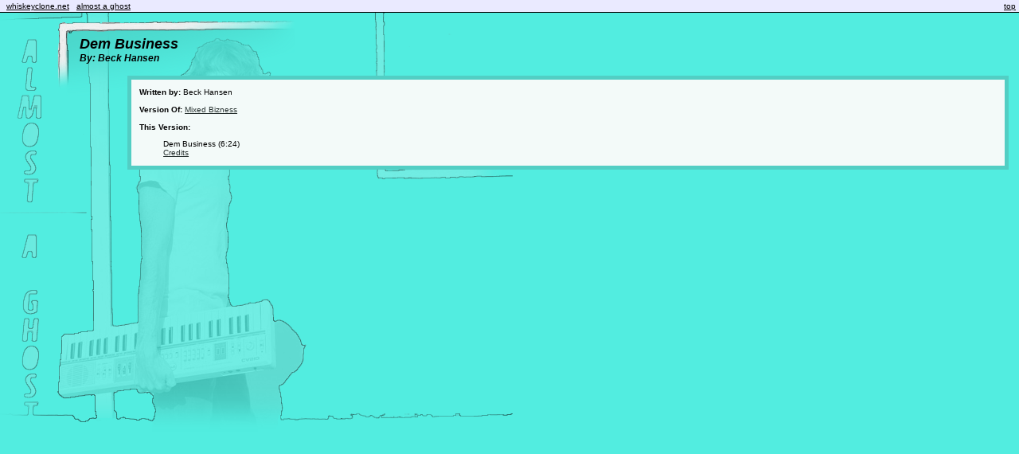

--- FILE ---
content_type: text/html; charset=UTF-8
request_url: https://whiskeyclone.net/ghost/songinfo.php?songID=191&versionID=57
body_size: 1907
content:

<!DOCTYPE html PUBLIC "-//W3C//DTD XHTML 1.0 Transitional//EN" "http://www.w3.org/TR/xhtml1/DTD/xhtml1-transitional.dtd">

<html>

<head>

	<!--
	Content by Vinod Shankar.
	Random lyric generator by McP.
	-->

	<title>Beck Song Information - Dem Business</title>

	<meta http-equiv="Content-Type" content="text/html; charset=iso-8859-1"/>
	<meta name="Author" content="Vinod Shankar"/>
	<meta name="keywords" content="whiskeyclone, Beck, Beck Hansen, Bek, Bek Hansen, Beck Campbell, Beck David Campbell, Bek Campbell, Bek David Campbell, song, songs, setlist, music, discography, diskobox"/>

	<style type="text/css">

		html,body {
			font-family: Verdana, Arial, Helvetica, sans-serif;
			font-size: 10px;
			margin: 0px 0px 0px 0px;
			padding: 0px 0px 0px 0px;
			background-color: #52ede0;
			background-image: url(images/background.png);
			background-attachment: fixed;
			background-repeat: no-repeat;
		}

		a, a:link{
			color: #273130;
		}

		a:visited{
			color: #445554;
		}

		a:hover, a:active{
			color: #648D8A;
		}

		li {
			margin-top: 10px;
		}

		p {
			margin-top: 0px;
		}

		ol {
			margin-bottom: 0px;
		}

		.bold {
			font-weight: bold;
		}

		.box {
			padding: 10px 10px 10px 10px;
			margin: 0px auto 0px auto;
			border: 5px solid #52CEC4;
			clear: both;
			background-color: #F3FAF9;
			width: 85%;
			float: right;
			position: relative;
			top: 10px;
			z-index: 2;
		}

		.creditsBox, .availableBox {
			display: none;
			margin-left: 10px;
		}

		.highlight {
			font-size: 30px;
		}

		.indent {
			padding: 0px 0px 0px 20px;
			margin: 0px 0px 10px 0px;
		}

		.italic {
			font-style: italic;
		}

		.lyrics {
			float: left;

			width: 100%;
			padding: 15px 5px 5px 5px;
			margin: 0px 10px 0px 0px;
		}

		.spacer {
			height: 10px;
			width: 100%;
			float: right;
			clear: both;
		}

		.versions {
			padding-right: 20px;
		}

		.versionCredits, .alternateTitles, .concertDates {
			padding-left: 10px;
		}

		.versionList {
			padding: 0px 0px 0px 0px;
			margin: 0px 0px 0px 0px;
		}

		#container {
			margin: 0px auto 0px 0px;
			width: 99%;
		}

		#firstBox {
			padding: 10px 10px 0px 10px;
		}

		#infoNav {
			position: fixed;
			width: 100%;
			background-color: #eaeaff;
			border-bottom: 1px solid #000000;
			padding: 2px 2px 2px 2px;
			z-index: 10;
		}

		#infoNav a {
			color: #000000;
		}

		#navLeft {
			text-align: left;
			float: left;
		}

		#navRight {
			text-align: right;
			float: right;
		}

		#pics {
			float: right;
			padding-bottom: 10px;
		}

		#song {
			background-image: url(images/title-back.png);
			background-repeat: no-repeat;
			width: 300px;
			height: 122px;
			width: 80%;
			position: absolute;
			top: 25px;
			left: 70px;
			z-index: 1;
		}

		#title, #writer {
			color: #000000;
			font-size: 18px;
			text-align: left;
			padding: 0px 10px 0px 10px;
			font-weight: bolder;
			font-style: italic;
			position: relative;
			top: 20px;
			left: 20px;
		}

		.versionName {
			padding: 0px 0px 0px 30px;
			margin: 0px 0px 10px 0px;
						list-style-type: none;
						list-style-position: outside;
		}

		#writer {
			font-size: 12px;
		}

		#liveVersions, #unofficialVersions {
			display: none;
			margin-bottom: 0px;
			padding-bottom: 0px;
		}

	</style>

	<!--
	I got this toggle script from someone on the web, but I can't remember who. Thanks
	to whomever it was.
	-->

	<script type="text/javascript">
		<!--
		function toggle_detail(id){
			if (document.all){
				if(document.all[id].style.display == 'none' || document.all[id].style.display == ''){
					document.all[id].style.display = 'block';
				} else {
					document.all[id].style.display = 'none';
				}
			} else if (document.getElementById){
				if(document.getElementById(id).style.display == 'none' || document.getElementById(id).style.display == ''){
					document.getElementById(id).style.display = 'block';
				} else {
					document.getElementById(id).style.display = 'none';
				}
			}
		}
		-->
	</script>

</head>

<body>

	<div id="infoNav">
		<div id="navLeft">
			&nbsp; <a href="../index.php">whiskeyclone.net</a>
			&nbsp; <a href="index.php">almost a ghost</a>
			&nbsp;
		</div>
		<div id="navRight">
			&nbsp; <a href="#top">top</a> &nbsp;
					</div>
	</div>

	<a name="top"> </a>
	<div style="height: 85px">&nbsp;</div>

	<div id="song">
		<div id="title">Dem Business</div>
		<div id="writer">By: Beck Hansen</div>	</div>

	<div id="container">

		<div id="firstBox" class="box">

		<div id="credits"><span class="bold">Written by:</span> Beck Hansen<br/><br/></div><div id ="versionOf"><span class="bold">Version Of:</span> <a href="songinfo.php?songID=191">Mixed Bizness</a><br/><br/></div><div class="versions"><span class="bold">This Version:</span><ul class="versionName"><li>Dem Business (6:24)<br/><a href="javascript:toggle_detail('credits57');">Credits</a><div class="creditsBox" id="credits57"><span class="italic">The Ear of Dr. Yes:</span> Remix<br/></div></li></ul></div>			<div style="clear: both; height: 1px;">&nbsp;</div>
		</div>
		
	</div>

	<div class="spacer">&nbsp;</div>


	<script type="text/javascript">
		<!--
			var gaJsHost = (("https:" == document.location.protocol) ? "https://ssl." : "http://www.");
			document.write(unescape("%3Cscript src='" + gaJsHost + "google-analytics.com/ga.js' type='text/javascript'%3E%3C/script%3E"));
		-->
	</script>
	<script type="text/javascript">
		<!--
			try {
			var pageTracker = _gat._getTracker("UA-11816961-1");
			pageTracker._trackPageview();
			} catch(err) {}
		-->
	</script>
</body>

</html>
